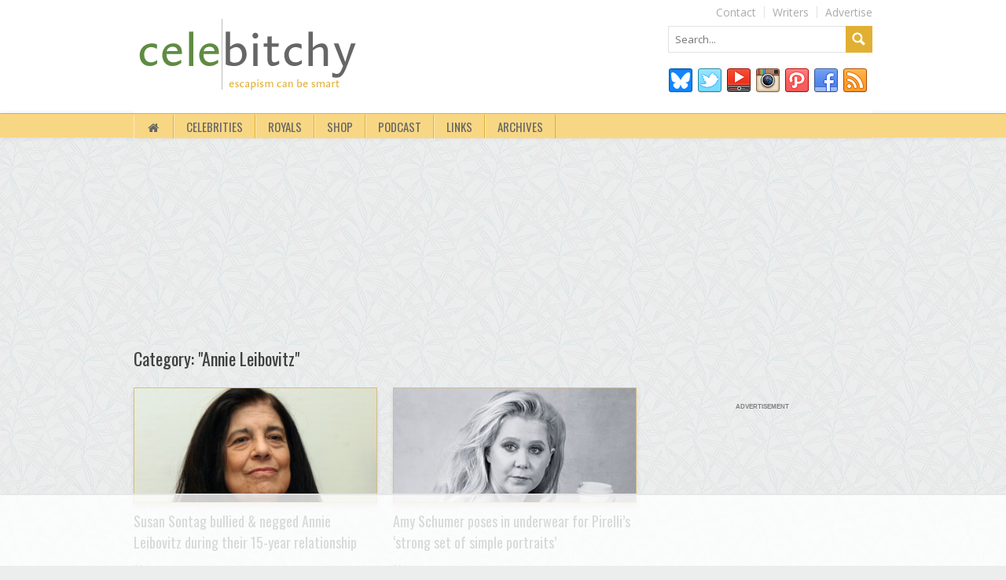

--- FILE ---
content_type: text/html; charset=UTF-8
request_url: https://www.celebitchy.com/category/annie_leibovitz/
body_size: 9014
content:

<!doctype html>
<html dir="ltr" lang="en-US">
	<head>
	
 <!-- START email detection script -->
    <script>
    !function(){"use strict";var e=window.location.search.substring(1).split("&");const t=e=>e.replace(/\s/g,""),o=e=>new Promise((t=>{if(!("msCrypto"in window)&&"https:"===location.protocol&&"crypto"in window&&"TextEncoder"in window){const o=(new TextEncoder).encode(e);crypto.subtle.digest("SHA-256",o).then((e=>{const o=Array.from(new Uint8Array(e)).map((e=>("00"+e.toString(16)).slice(-2))).join("");t(o)}))}else t("")}));for(var n=0;n<e.length;n++){var r="adt_ei",i=decodeURIComponent(e[n]);if(0===i.indexOf(r)){var a=i.split(r+"=")[1];if((e=>{const t=e.match(/((?=([a-zA-Z0-9._!#$%+^&*()[\]<>-]+))\2@[a-zA-Z0-9._-]+\.[a-zA-Z0-9._-]+)/gi);return t?t[0]:""})(t(a.toLowerCase()))){o(a).then((t=>{t.length&&(localStorage.setItem(r,t),localStorage.setItem("adt_emsrc","url"),e.splice(n,1),history.replaceState(null,"","?"+e.join("&")))}));break}}}}();
    </script>
    <!-- END email detection script -->	
	
	
<!-- Global site tag (gtag.js) - Google Analytics -->

<script async src="https://www.googletagmanager.com/gtag/js?id=G-VYM5FGJ82T"></script>

<script>

  window.dataLayer = window.dataLayer || [];

  function gtag(){dataLayer.push(arguments);}

  gtag('js', new Date());

  gtag('config', 'UA-1542126-1');

  gtag('config', 'G-VYM5FGJ82T');

</script>



		<title>
			Cele|bitchy | Category Archive for &quot;Annie Leibovitz&quot;		</title>
		<!-- Meta Tags -->
		<meta http-equiv="content-type" content="text/html; charset=UTF-8" />
		<meta name="viewport" content="width=device-width, initial-scale=1" />
		
		<META NAME="description" CONTENT="Celebitchy is a daily gossip and entertainment blog, started in 2006, which also focuses on liberal politics, royal coverage and fashion." />
		<META NAME="keywords" CONTENT="celebitchy, celebrity, celebrities, famous, royals, royal, liberal politics, oscar, blog, gossip, pop culture, post, bitchy, entertainment, humor, photo, pictures" />
		
		<!-- Favicons
		================================================== -->
		
		<link rel="shortcut icon" href="/favicon.ico" type="image/x-icon" />
		
		<link rel="apple-touch-icon" href="https://www.celebitchy.com/wp-content/themes/newdesign/images/apple-touch-icon.png" />
		<link rel="alternate" type="application/rss+xml" href="https://www.celebitchy.com/feed/" title="Cele|bitchy latest posts" />
		<link rel="alternate" type="application/rss+xml" href="https://www.celebitchy.com/comments/feed/" title="Cele|bitchy latest comments" />
		<link rel="pingback" href="https://www.celebitchy.com/xmlrpc.php" />
		
		<link rel='stylesheet' id='google-fonts-css'  href='https://fonts.googleapis.com/css?family=Open+Sans%7C%27+rel%3D%27stylesheet%27+type%3D%27text%2Fcss&#038;ver=3.6.1' type='text/css' media='all' />
		<link rel='stylesheet' id='google-fonts-2-css'  href='https://fonts.googleapis.com/css?family=Oswald%7C%27+rel%3D%27stylesheet%27+type%3D%27text%2Fcss&#038;ver=3.6.1' type='text/css' media='all' />		
		<link rel='stylesheet' id='google-fonts-3-css'  href='https://fonts.googleapis.com/css?family=Roboto%7C%27+rel%3D%27stylesheet%27+type%3D%27text%2Fcss&#038;ver=3.6.1' type='text/css' media='all' />
		<link rel='stylesheet' id='google-fonts-4-css'  href='https://fonts.googleapis.com/css?family=Roboto+Slab%7C%27+rel%3D%27stylesheet%27+type%3D%27text%2Fcss&#038;ver=3.6.1' type='text/css' media='all' />
	
	<link rel='stylesheet' type='text/css' media='all' href='https://www.celebitchy.com/wp-content/themes/newdesign/style.css' />
	<link rel='stylesheet' type='text/css' media='all' href='https://www.celebitchy.com/wp-content/themes/newdesign/style3.css?' />
	<link rel='stylesheet' type='text/css' media='all' href='https://www.celebitchy.com/wp-content/themes/newdesign/grid.css' />
	<link rel='stylesheet' type='text/css' media='all' href='https://www.celebitchy.com/wp-content/themes/newdesign/icons.css' />

		<!--[if lt IE 9]>
		   <script>
		      document.createElement('header');
		      document.createElement('nav');
		      document.createElement('section');
		      document.createElement('article');
		      document.createElement('aside');
		      document.createElement('footer');
		   </script>
		<![endif]-->
		
		<script type='text/javascript' src='https://www.celebitchy.com/wp-content/themes/newdesign/jquery.1.10.js'></script>	
		<script type='text/javascript' src='https://www.celebitchy.com/wp-content/themes/newdesign/jquery.tabs.js'></script>		
		<script type='text/javascript' src='https://www.celebitchy.com/wp-content/themes/newdesign/jquery.mobilemenu.js'></script>
		<script type='text/javascript' src='https://www.celebitchy.com/wp-content/themes/newdesign/jquery.easing.js'></script>
		<script type='text/javascript' src='https://www.celebitchy.com/wp-content/themes/newdesign/jquery.menuwidth.js'></script>	
		<script type='text/javascript' src='https://www.celebitchy.com/wp-content/themes/newdesign/jquery.menu.js'></script>
		<script type='text/javascript' src='https://www.celebitchy.com/wp-content/themes/newdesign/jquery.isotope.js'></script>
		<script type='text/javascript' src='https://www.celebitchy.com/wp-content/themes/newdesign/jquery.fitvids.js'></script>
		<script type='text/javascript' src='https://www.celebitchy.com/wp-content/themes/newdesign/jquery.custom.js'></script>

		
	<meta name="google-site-verification" content="pO3XeUyd0UJO9LHVPvORBmCLpCpi9bSO-JVlVqINXew" />






<!-- AdThrive Head Tag Manual -->
<script data-no-optimize="1" data-cfasync="false">
(function(w, d) {
	w.adthrive = w.adthrive || {};
	w.adthrive.cmd = w.adthrive.cmd || [];
	w.adthrive.plugin = 'adthrive-ads-manual';
	w.adthrive.host = 'ads.adthrive.com';var s = d.createElement('script');
	s.async = true;
	s.referrerpolicy='no-referrer-when-downgrade';
	s.src = 'https://' + w.adthrive.host + '/sites/5cfebfcf752c4d5865d38523/ads.min.js?referrer=' + w.encodeURIComponent(w.location.href) + '&cb=' + (Math.floor(Math.random() * 100) + 1);
	var n = d.getElementsByTagName('script')[0];
	n.parentNode.insertBefore(s, n);
})(window, document);
</script>
<!-- End of AdThrive Head Tag -->

	


	<!-- END head -->
	<meta name='robots' content='max-image-preview:large' />
<link rel='dns-prefetch' href='//s.w.org' />
<link rel="alternate" type="application/rss+xml" title="Cele|bitchy &raquo; Annie Leibovitz Category Feed" href="https://www.celebitchy.com/category/annie_leibovitz/feed/" />
		<script type="text/javascript">
			window._wpemojiSettings = {"baseUrl":"https:\/\/s.w.org\/images\/core\/emoji\/13.1.0\/72x72\/","ext":".png","svgUrl":"https:\/\/s.w.org\/images\/core\/emoji\/13.1.0\/svg\/","svgExt":".svg","source":{"concatemoji":"https:\/\/www.celebitchy.com\/wp-includes\/js\/wp-emoji-release.min.js"}};
			!function(e,a,t){var n,r,o,i=a.createElement("canvas"),p=i.getContext&&i.getContext("2d");function s(e,t){var a=String.fromCharCode;p.clearRect(0,0,i.width,i.height),p.fillText(a.apply(this,e),0,0);e=i.toDataURL();return p.clearRect(0,0,i.width,i.height),p.fillText(a.apply(this,t),0,0),e===i.toDataURL()}function c(e){var t=a.createElement("script");t.src=e,t.defer=t.type="text/javascript",a.getElementsByTagName("head")[0].appendChild(t)}for(o=Array("flag","emoji"),t.supports={everything:!0,everythingExceptFlag:!0},r=0;r<o.length;r++)t.supports[o[r]]=function(e){if(!p||!p.fillText)return!1;switch(p.textBaseline="top",p.font="600 32px Arial",e){case"flag":return s([127987,65039,8205,9895,65039],[127987,65039,8203,9895,65039])?!1:!s([55356,56826,55356,56819],[55356,56826,8203,55356,56819])&&!s([55356,57332,56128,56423,56128,56418,56128,56421,56128,56430,56128,56423,56128,56447],[55356,57332,8203,56128,56423,8203,56128,56418,8203,56128,56421,8203,56128,56430,8203,56128,56423,8203,56128,56447]);case"emoji":return!s([10084,65039,8205,55357,56613],[10084,65039,8203,55357,56613])}return!1}(o[r]),t.supports.everything=t.supports.everything&&t.supports[o[r]],"flag"!==o[r]&&(t.supports.everythingExceptFlag=t.supports.everythingExceptFlag&&t.supports[o[r]]);t.supports.everythingExceptFlag=t.supports.everythingExceptFlag&&!t.supports.flag,t.DOMReady=!1,t.readyCallback=function(){t.DOMReady=!0},t.supports.everything||(n=function(){t.readyCallback()},a.addEventListener?(a.addEventListener("DOMContentLoaded",n,!1),e.addEventListener("load",n,!1)):(e.attachEvent("onload",n),a.attachEvent("onreadystatechange",function(){"complete"===a.readyState&&t.readyCallback()})),(n=t.source||{}).concatemoji?c(n.concatemoji):n.wpemoji&&n.twemoji&&(c(n.twemoji),c(n.wpemoji)))}(window,document,window._wpemojiSettings);
		</script>
		<style type="text/css">
img.wp-smiley,
img.emoji {
	display: inline !important;
	border: none !important;
	box-shadow: none !important;
	height: 1em !important;
	width: 1em !important;
	margin: 0 .07em !important;
	vertical-align: -0.1em !important;
	background: none !important;
	padding: 0 !important;
}
</style>
	<link rel='stylesheet' id='fancybox-css'  href='https://www.celebitchy.com/wp-content/plugins/easy-fancybox/css/jquery.fancybox.min.css?ver=1.3.24' type='text/css' media='screen' />
<script type='text/javascript' src='https://www.celebitchy.com/wp-includes/js/jquery/jquery.min.js?ver=3.6.0' id='jquery-core-js'></script>
<script type='text/javascript' src='https://www.celebitchy.com/wp-includes/js/jquery/jquery-migrate.min.js?ver=3.3.2' id='jquery-migrate-js'></script>
<link rel="https://api.w.org/" href="https://www.celebitchy.com/wp-json/" /><link rel="alternate" type="application/json" href="https://www.celebitchy.com/wp-json/wp/v2/categories/1163" /><link rel="EditURI" type="application/rsd+xml" title="RSD" href="https://www.celebitchy.com/xmlrpc.php?rsd" />
<link rel="wlwmanifest" type="application/wlwmanifest+xml" href="https://www.celebitchy.com/wp-includes/wlwmanifest.xml" /> 
		<style type="text/css" id="wp-custom-css">
			@media(max-width:960px){
div#respond {
    max-width: 90%;
    margin: 0 auto;
}

    #commentlistmobile, #commentlisttoggle {
        display:block;
    }
}

span.screen-reader-text {
  border: 0;
  clip: rect(1px, 1px, 1px, 1px);
  clip-path: inset(50%);
  height: 1px;
  margin: -1px;
  overflow: hidden;
  padding: 0;
  position: absolute;
  width: 1px;
  word-wrap: normal !important;
}

body #commentlistmobile { display:block }

/* Following recommendation from cafemedia to bump mobile content from 295px to 300px (removing 5px right buffer) */
.entry-contentmobile {
	padding: 0px
}

@media only screen and (min-width: 766px) and (max-width: 959px) {
.category-post-alt1 {
    width: 100%;
	  margin-left: 0;
}
}

@media only screen and (min-width: 766px) and (max-width: 959px) {
#primary-lefthomepage, #primary-leftsinglepage {
    width: 426px;
}
}
@media only screen and (min-width: 766px) and (max-width: 959px) {
#sidebar {
    width: 300px;
}
}

.gallery img { margin: auto; }		</style>
		 
	
		
	</head>
	
	<!-- BEGIN body -->
	<!-- <body class="archive category category-annie_leibovitz category-1163"> -->
	
	
	<div id="fb-root"></div>
<script async defer crossorigin="anonymous" src="https://connect.facebook.net/en_US/sdk.js#xfbml=1&version=v6.0"></script>
	
	
	
			<body style="background-image: url(https://images.celebitchy.com/images/background.gif);">
		
	
	<!-- Open layout -->
<!-- <div class="boxed-layout"> -->
<div class="wide-layout">
	
<!-- Header group -->

<div id="headerlayout">


	    <div class="container">
			<!-- Header -->
		<div id="header"> 
		
		<span class="toggleTopMenu">Open top menu</span><ul class="top-menu"><li id="menu-item-193578" class="menu-item menu-item-type-post_type menu-item-object-page menu-item-193578"><a href="/advertise/">Advertise</a></li>
<li id="menu-item-193577" class="menu-item menu-item-type-post_type menu-item-object-page menu-item-193577"><a href="/writers/">Writers</a></li>
<li id="menu-item-193579" class="menu-item menu-item-type-post_type menu-item-object-page menu-item-193579"><a href="/contact/">Contact</a></li>
</ul>	    

		
			<div id="logo">
	        	<a href="https://www.celebitchy.com">
	        		<img src="https://images.celebitchy.com/images/siteimages/CelebitchyNewLogo.png" alt="Cele|bitchy"/>
	        	</a>
				
	        </div>
			
		
			
						
		 		   <div class="headerdisplay" id="headerdisplay">
				  	<aside class="widget-1 first widget">
					<form method="get" name="searchform" action="https://www.celebitchy.com" class="search-form">
						<input type="text" placeholder="Search..." name="s" id="s">
						<input type="submit">
					</form>
					</aside>	
					
					<aside class="widget clearfix">		               
					<ul class="social-set">
					<li><a href="https://bsky.app/profile/celebitchy.bsky.social" class="social-bluesky"></a></li>			
					<li><a href="https://twitter.com/celebitchy" class="social-twitter"></a></li>			
					<li><a href="https://www.youtube.com/@gossipwithcelebitchy" class="social-youtube"></a></li>																									
					<li><a href="https://www.instagram.com/celebitchyofficial/?hl=en" class="social-instagram"></a></li>	
					<li><a href="http://www.pinterest.com/celebitchy/pins/" class="social-pinterest"></a></li>
					<li><a href="https://www.facebook.com/pages/celebitchy/115231392743?ref=s" class="social-facebook"></a></li>
					<li><a href="https://feeds.feedburner.com/Celebitchy" class="social-rss"></a></li>	
					</ul>
					</aside>
					
					
					</div>		
					
		
		</div>
	   	</div>  

<div id="menulayout">
	    <div class="container">
		
<ul id="menu" class="menu" ><li><a href="https://www.celebitchy.com"><i class="icon-home"></i><span style="display:none;" >Home</span></a></li><li id="menu-item-193068" class="menu-item menu-item-type-post_type menu-item-object-page menu-item-193068"><a href="/celebrities/">Celebrities</a>
<!-- <ul class="sub-menu">
	<li id="menu-item-193536" class="menu-item menu-item-type-post_type menu-item-object-page menu-item-193536"><a title="All Celebrities" href="/celebrities/">All&nbsp;Celebrities</a></li>
	<li id="menu-item-193334" class="menu-item menu-item-type-taxonomy menu-item-object-category menu-item-193334"><a href="/category/angelina_jolie/">Angelina&nbsp;Jolie</a></li>
	<li id="menu-item-193339" class="menu-item menu-item-type-taxonomy menu-item-object-category menu-item-193339"><a href="/category/beyonce/">Beyonce</a></li>
	<li id="menu-item-193335" class="menu-item menu-item-type-taxonomy menu-item-object-category menu-item-193335"><a href="/category/gwyneth_paltrow/">Gwyneth&nbsp;Paltrow</a></li>
	<li id="menu-item-193337" class="menu-item menu-item-type-taxonomy menu-item-object-category menu-item-193337"><a href="/category/jennifer_aniston/">Jennifer&nbsp;Aniston</a></li>
	<li id="menu-item-193336" class="menu-item menu-item-type-taxonomy menu-item-object-category menu-item-193336"><a href="/category/jennifer_lawrence/">Jennifer&nbsp;Lawrence</a></li>
	<li id="menu-item-193338" class="menu-item menu-item-type-taxonomy menu-item-object-category menu-item-193338"><a href="/category/kim_kardashian/">Kim&nbsp;Kardashian</a></li>	


</ul> -->
</li>


<li id="menu-item-193614" class="menu-item menu-item-type-post_type menu-item-object-page menu-item-193613"><a href="https://www.celebitchy.com/category/royals/">Royals</a>

</li>


<!-- <ul class="sub-menu">
	<li id="menu-item-193349" class="menu-item menu-item-type-post_type menu-item-object-page menu-item-193349"><a href="/blogroll/">Blogroll</a></li>
	<li id="menu-item-193350" class="menu-item menu-item-type-taxonomy menu-item-object-category menu-item-193350"><a href="/category/links/">Daily&nbsp;Links</a></li>
</ul> -->
</li>

<li id="menu-item-193615" class="menu-item menu-item-type-post_type menu-item-object-page menu-item-193613"><a href="https://www.celebitchy.com/category/amazon">Shop</a>
</li>

<li id="menu-item-193615" class="menu-item menu-item-type-post_type menu-item-object-page menu-item-193613"><a href="https://www.celebitchy.com/category/podcast">Podcast</a>

</li>



<li id="menu-item-193348" class="menu-item menu-item-type-post_type menu-item-object-page menu-item-193348"><a href="/blogroll/">Links</a>
<!-- 
<li id="menu-item-193615" class="menu-item menu-item-type-post_type menu-item-object-page menu-item-193613"><a href="https://www.celebitchy.com/category/Amazon">Shop</a>

</li>-->





<!-- <li id="menu-item-193069" class="menu-item menu-item-type-taxonomy menu-item-object-category menu-item-193069"><a href="/category/fashion/">Fashion</a></li> -->
<li id="menu-item-193067" class="menu-item menu-item-type-post_type menu-item-object-page menu-item-193067"><a href="/archives-by-month-2/">Archives</a></li>
</ul>
	</div>
	</div>
	</div>
	</div>
	<div class="container">
	
					
			
            
	    <div id="header-ad" style="min-height: 250px;"></div>
			</div>
	<!-- Main content -->
<div class="container"> 
<!-- Content -->
    	<div id="primary-lefthomepage"> 	
		                 <h3 class="entry-title">Category: "Annie Leibovitz"</h3>
        
	   
	   
	   		

<div class="pagination">
						</div> 
		
		
												
		       
		    	<!-- Post -->
		        <div class="row">
		    
			
			
			<article class="post-635272 post type-post status-publish format-standard hentry post- category-post-alt1" id="post-635272">
			
		
						<div class="entry-thumb hover-image-alt1">
						
						<a href="https://www.celebitchy.com/635272/susan_sontag_bullied_negged_annie_leibovitz_during_their_15-year_relationship/"><img src="https://images.celebitchy.com/frontpage/635272.jpg" alt="Susan Sontag bullied &#038; negged Annie Leibovitz during their 15-year relationship"></a>
						
						</div>
						
		
				
				<h3 class="entry-title">
					<a href="https://www.celebitchy.com/635272/susan_sontag_bullied_negged_annie_leibovitz_during_their_15-year_relationship/">Susan Sontag bullied &#038; negged Annie Leibovitz during their 15-year relationship</a>
				</h3>
	            <ul class="entry-meta">
				
 					<li class="posted-date">September 20, 2019</li>
	            	<br>
					<li class="posted-author">By Kaiser</li>
	           
			   		<li class="posted-comments"><a href="https://www.celebitchy.com/635272/susan_sontag_bullied_negged_annie_leibovitz_during_their_15-year_relationship/#comments">29 Comments</a></li>
	           

	            </ul>
	           
	        </article>
		
			 
        												
		    
			
			
			<article class="post-459106 post type-post status-publish format-standard hentry post- category-post-alt1" id="post-459106">
			
		
						<div class="entry-thumb hover-image-alt1">
						
						<a href="https://www.celebitchy.com/459106/amy_schumer_poses_in_underwear_for_pirellis_strong_set_of_simple_portraits/"><img src="https://images.celebitchy.com/frontpage/459106.jpg" alt="Amy Schumer poses in underwear for Pirelli&#8217;s &#8216;strong set of simple portraits&#8217;"></a>
						
						</div>
						
		
				
				<h3 class="entry-title">
					<a href="https://www.celebitchy.com/459106/amy_schumer_poses_in_underwear_for_pirellis_strong_set_of_simple_portraits/">Amy Schumer poses in underwear for Pirelli&#8217;s &#8216;strong set of simple portraits&#8217;</a>
				</h3>
	            <ul class="entry-meta">
				
 					<li class="posted-date">December 01, 2015</li>
	            	<br>
					<li class="posted-author">By Hecate</li>
	           
			   		<li class="posted-comments"><a href="https://www.celebitchy.com/459106/amy_schumer_poses_in_underwear_for_pirellis_strong_set_of_simple_portraits/#comments">116 Comments</a></li>
	           

	            </ul>
	           
	        </article>
		
						</div>
			<!-- Post -->
	        <div class="row">
        	 
        												
		    
			
			
			<article class="post-450494 post type-post status-publish format-standard hentry post- category-post-alt1" id="post-450494">
			
		
						<div class="entry-thumb hover-image-alt1">
						
						<a href="https://www.celebitchy.com/450494/rihanna_on_hero_rachel_dolezal_black_is_a_great_thing_she_woke_people_up/"><img src="https://images.celebitchy.com/frontpage/450494.jpg" alt="Rihanna on &#8216;hero&#8217; Rachel Dolezal: &#8216;Black is a great thing &#038; she woke people up&#8217;"></a>
						
						</div>
						
		
				
				<h3 class="entry-title">
					<a href="https://www.celebitchy.com/450494/rihanna_on_hero_rachel_dolezal_black_is_a_great_thing_she_woke_people_up/">Rihanna on &#8216;hero&#8217; Rachel Dolezal: &#8216;Black is a great thing &#038; she woke people up&#8217;</a>
				</h3>
	            <ul class="entry-meta">
				
 					<li class="posted-date">October 06, 2015</li>
	            	<br>
					<li class="posted-author">By Bedhead</li>
	           
			   		<li class="posted-comments"><a href="https://www.celebitchy.com/450494/rihanna_on_hero_rachel_dolezal_black_is_a_great_thing_she_woke_people_up/#comments">105 Comments</a></li>
	           

	            </ul>
	           
	        </article>
		
			 
        												
		    
			
			
			<article class="post-356671 post type-post status-publish format-standard hentry post- category-post-alt1" id="post-356671">
			
		
						<div class="entry-thumb hover-image-alt1">
						
						<a href="https://www.celebitchy.com/356671/kim_kardashian_and_kanye_west_cover_the_april_issue_of_vogue/"><img src="https://images.celebitchy.com/frontpage/356671.jpg" alt="Kim Kardashian and Kanye West cover the April issue of Vogue (update)"></a>
						
						</div>
						
		
				
				<h3 class="entry-title">
					<a href="https://www.celebitchy.com/356671/kim_kardashian_and_kanye_west_cover_the_april_issue_of_vogue/">Kim Kardashian and Kanye West cover the April issue of Vogue (update)</a>
				</h3>
	            <ul class="entry-meta">
				
 					<li class="posted-date">March 21, 2014</li>
	            	<br>
					<li class="posted-author">By Celebitchy</li>
	           
			   		<li class="posted-comments"><a href="https://www.celebitchy.com/356671/kim_kardashian_and_kanye_west_cover_the_april_issue_of_vogue/#comments">523 Comments</a></li>
	           

	            </ul>
	           
	        </article>
		
						</div>
			<!-- Post -->
	        <div class="row">
        	 
        												
		    
			
			
			<article class="post-304934 post type-post status-publish format-standard hentry post- category-post-alt1" id="post-304934">
			
		
						<div class="entry-thumb hover-image-alt1">
						
						<a href="https://www.celebitchy.com/304934/katy_perry_says_russell_brand_informed_her_of_their_divorce_via_text_harsh/"><img src="https://images.celebitchy.com/frontpage/304934.jpg" alt="Katy Perry says Russell Brand informed her of their divorce via text message: harsh?"></a>
						
						</div>
						
		
				
				<h3 class="entry-title">
					<a href="https://www.celebitchy.com/304934/katy_perry_says_russell_brand_informed_her_of_their_divorce_via_text_harsh/">Katy Perry says Russell Brand informed her of their divorce via text message: harsh?</a>
				</h3>
	            <ul class="entry-meta">
				
 					<li class="posted-date">June 18, 2013</li>
	            	<br>
					<li class="posted-author">By Bedhead</li>
	           
			   		<li class="posted-comments"><a href="https://www.celebitchy.com/304934/katy_perry_says_russell_brand_informed_her_of_their_divorce_via_text_harsh/#comments">149 Comments</a></li>
	           

	            </ul>
	           
	        </article>
		
			 
        												
		    
			
			
			<article class="post-304471 post type-post status-publish format-standard hentry post- category-post-alt1" id="post-304471">
			
		
						<div class="entry-thumb hover-image-alt1">
						
						<a href="https://www.celebitchy.com/304471/katy_perry_covers_vogue_in_rosy_rodarte_lovely_deserved_or_odd_choice/"><img src="https://images.celebitchy.com/frontpage/304471.jpg" alt="Katy Perry covers Vogue in rosy Rodarte: lovely &#038; deserved or odd choice?"></a>
						
						</div>
						
		
				
				<h3 class="entry-title">
					<a href="https://www.celebitchy.com/304471/katy_perry_covers_vogue_in_rosy_rodarte_lovely_deserved_or_odd_choice/">Katy Perry covers Vogue in rosy Rodarte: lovely &#038; deserved or odd choice?</a>
				</h3>
	            <ul class="entry-meta">
				
 					<li class="posted-date">June 17, 2013</li>
	            	<br>
					<li class="posted-author">By Bedhead</li>
	           
			   		<li class="posted-comments"><a href="https://www.celebitchy.com/304471/katy_perry_covers_vogue_in_rosy_rodarte_lovely_deserved_or_odd_choice/#comments">54 Comments</a></li>
	           

	            </ul>
	           
	        </article>
		
						</div>
			<!-- Post -->
	        <div class="row">
        	 
        												
		    
			
			
			<article class="post-257360 post type-post status-publish format-standard hentry post- category-post-alt1" id="post-257360">
			
		
						<div class="entry-thumb hover-image-alt1">
						
						<a href="https://www.celebitchy.com/257360/rihanna_on_love_im_waiting_for_the_man_whos_ballsy_enough_to_deal_with_me/"><img src="https://images.celebitchy.com/frontpage/257360.jpg" alt="Rihanna on love: &#8220;I&#8217;m waiting for the man who&#8217;s ballsy enough to deal with me&#8221;"></a>
						
						</div>
						
		
				
				<h3 class="entry-title">
					<a href="https://www.celebitchy.com/257360/rihanna_on_love_im_waiting_for_the_man_whos_ballsy_enough_to_deal_with_me/">Rihanna on love: &#8220;I&#8217;m waiting for the man who&#8217;s ballsy enough to deal with me&#8221;</a>
				</h3>
	            <ul class="entry-meta">
				
 					<li class="posted-date">October 15, 2012</li>
	            	<br>
					<li class="posted-author">By Bedhead</li>
	           
			   		<li class="posted-comments"><a href="https://www.celebitchy.com/257360/rihanna_on_love_im_waiting_for_the_man_whos_ballsy_enough_to_deal_with_me/#comments">44 Comments</a></li>
	           

	            </ul>
	           
	        </article>
		
			 
        												
		    
			
			
			<article class="post-69294 post type-post status-publish format-standard hentry post- category-post-alt1" id="post-69294">
			
		
						<div class="entry-thumb hover-image-alt1">
						
						<a href="https://www.celebitchy.com/69294/annie_leibovitz_must_pay_back_24_million_loan_today_or_she_loses_all_rights_to_her_lifes_work/"><img src="https://images.celebitchy.com/frontpage/69294.jpg" alt="Annie Leibovitz must pay back $24 mill today or lose all rights to her life&#8217;s work"></a>
						
						</div>
						
		
				
				<h3 class="entry-title">
					<a href="https://www.celebitchy.com/69294/annie_leibovitz_must_pay_back_24_million_loan_today_or_she_loses_all_rights_to_her_lifes_work/">Annie Leibovitz must pay back $24 mill today or lose all rights to her life&#8217;s work</a>
				</h3>
	            <ul class="entry-meta">
				
 					<li class="posted-date">September 08, 2009</li>
	            	<br>
					<li class="posted-author">By Celebitchy</li>
	           
			   		<li class="posted-comments"><a href="https://www.celebitchy.com/69294/annie_leibovitz_must_pay_back_24_million_loan_today_or_she_loses_all_rights_to_her_lifes_work/#comments">16 Comments</a></li>
	           

	            </ul>
	           
	        </article>
		
						</div>
			<!-- Post -->
	        <div class="row">
        	 
        												
		    
			
			
			<article class="post-11263 post type-post status-publish format-standard hentry post- category-post-alt1" id="post-11263">
			
		
						<div class="entry-thumb hover-image-alt1">
						
						<a href="https://www.celebitchy.com/11263/annie_leibovitz_convinced_miley_cyrus_to_take_the_backless_photos_after_her_parents_left/"><img src="https://images.celebitchy.com/frontpage/11263.jpg" alt="Leibovitz convinced Miley Cyrus to do backless photo after her parents left"></a>
						
						</div>
						
		
				
				<h3 class="entry-title">
					<a href="https://www.celebitchy.com/11263/annie_leibovitz_convinced_miley_cyrus_to_take_the_backless_photos_after_her_parents_left/">Leibovitz convinced Miley Cyrus to do backless photo after her parents left</a>
				</h3>
	            <ul class="entry-meta">
				
 					<li class="posted-date">April 29, 2008</li>
	            	<br>
					<li class="posted-author">By Celebitchy</li>
	           
			   		<li class="posted-comments"><a href="https://www.celebitchy.com/11263/annie_leibovitz_convinced_miley_cyrus_to_take_the_backless_photos_after_her_parents_left/#comments">41 Comments</a></li>
	           

	            </ul>
	           
	        </article>
		
			 
        												
		    
			
			
			<article class="post-9817 post type-post status-publish format-standard hentry post- category-post-alt1" id="post-9817">
			
		
						<div class="entry-thumb hover-image-alt1">
						
						<a href="https://www.celebitchy.com/9817/hollywood_comediennes_lampoon_their_favorite_bad_girls/"><img src="https://images.celebitchy.com/frontpage/9817.jpg" alt="Hollywood comediennes lampoon their favorite bad girls"></a>
						
						</div>
						
		
				
				<h3 class="entry-title">
					<a href="https://www.celebitchy.com/9817/hollywood_comediennes_lampoon_their_favorite_bad_girls/">Hollywood comediennes lampoon their favorite bad girls</a>
				</h3>
	            <ul class="entry-meta">
				
 					<li class="posted-date">March 04, 2008</li>
	            	<br>
					<li class="posted-author">By MSat</li>
	           
			   		<li class="posted-comments"><span>Comments Off<span class="screen-reader-text"> on Hollywood comediennes lampoon their favorite bad girls</span></span></li>
	           

	            </ul>
	           
	        </article>
		
						</div>
			<!-- Post -->
	        <div class="row">
        	 
        												
		    
			
			
			<article class="post-7218 post type-post status-publish format-standard hentry post- category-post-alt1" id="post-7218">
			
		
						<div class="entry-thumb hover-image-alt1">
						
						<a href="https://www.celebitchy.com/7218/more_gorgeous_photos_by_annie_liebovitz_for_disney/"><img src="https://images.celebitchy.com/frontpage/7218.jpg" alt="More gorgeous photos by Annie Leibovitz for Disney"></a>
						
						</div>
						
		
				
				<h3 class="entry-title">
					<a href="https://www.celebitchy.com/7218/more_gorgeous_photos_by_annie_liebovitz_for_disney/">More gorgeous photos by Annie Leibovitz for Disney</a>
				</h3>
	            <ul class="entry-meta">
				
 					<li class="posted-date">November 01, 2007</li>
	            	<br>
					<li class="posted-author">By Celebitchy</li>
	           
			   		<li class="posted-comments"><span>Comments Off<span class="screen-reader-text"> on More gorgeous photos by Annie Leibovitz for Disney</span></span></li>
	           

	            </ul>
	           
	        </article>
		
			 
                	</div>
        						
			<div class="pagination">
						</div>
				
			
			
		
		
		
<!--		<P>
			<div class="OUTBRAIN" data-src="https://www.celebitchy.com/7218/more_gorgeous_photos_by_annie_liebovitz_for_disney/" data-widget-id="AR_1" data-ob-template="celebitchy" ></div>
		<script type="text/javascript" async="async" src="http://widgets.outbrain.com/outbrain.js"></script>
		</P>
-->
		
		
		
	
        
		
		
		
		
		

	</div>

<!-- Sidebar -->
					   	 
					<div class="sidebar" id="sidebar">

		<!--INFOLINKS_OFF-->

					
				
				
		
<!-- <div class="hotposts">
<div class="hotpoststitle">Advertisements</div>
<div class="hotpostssubtitle"></div></div> -->

     
     
     
			

 
																









					<!-- END Sidebar -->
					</div>
</div>

	<!-- Footer -->
		<div id="footer">
	    <div class="container">
		
		
			        
			
			
					
		
			
				
		
							    
		</div>
	</div>

<!-- Copyright -->
	<div id="copyright">
		<div class="container">
		
					<ul class="navigation"><li id="menu-item-193535" class="menu-item menu-item-type-custom menu-item-object-custom menu-item-193535"><a href="/">Home</a></li>
<li id="menu-item-193385" class="menu-item menu-item-type-post_type menu-item-object-page menu-item-193385"><a href="/comment_policy-2/">Comment Policy</a></li>
<li id="menu-item-193377" class="menu-item menu-item-type-post_type menu-item-object-page menu-item-193377"><a href="/privacy_policy/">Privacy, Data Protection & Cookie Policy</a></li>
<li id="menu-item-193370" class="menu-item menu-item-type-post_type menu-item-object-page menu-item-193370"><a href="/legal_disclaimer/">Legal Disclaimer</a></li>
</ul>	


		
			
	        <span class="copyright">Copyright &copy; 2006 - 2025, Celebitchy, LLC</span>
	    </div>
	</div>

	<!-- Closed layout -->
	
	<!--Put In Image ads here-->
	


		<script type="text/javascript">
    document.addEventListener("DOMContentLoaded", function(){
        var wrapperClasses = ['attachment', 'gallery'];
        wrapperClasses.forEach(wrapperClass => {
            console.log('wrapperClass', wrapperClass);
            var attachments = document.getElementsByClassName(wrapperClass);
            console.log('attachments', attachments);
            for(var i = 0; i < attachments.length; i++) {
                var attachment = attachments[i];
                console.log('attachment', attachment);
                var images = attachment.getElementsByTagName('img');
                console.log('images', images);
                for (var j = 0; j < images.length; j++) {
                    var image = images[j];
                    console.log('image', image);
                    image.removeAttribute('width')
                    image.removeAttribute('height')
                }
            }
        });
    });
</script>
<script type='text/javascript' src='https://www.celebitchy.com/wp-content/plugins/easy-fancybox/js/jquery.fancybox.min.js?ver=1.3.24' id='jquery-fancybox-js'></script>
<script type='text/javascript' id='jquery-fancybox-js-after'>
var fb_timeout, fb_opts={'overlayShow':true,'hideOnOverlayClick':true,'showCloseButton':true,'margin':20,'centerOnScroll':false,'enableEscapeButton':true,'autoScale':true };
if(typeof easy_fancybox_handler==='undefined'){
var easy_fancybox_handler=function(){
jQuery('.nofancybox,a.wp-block-file__button,a.pin-it-button,a[href*="pinterest.com/pin/create"],a[href*="facebook.com/share"],a[href*="twitter.com/share"]').addClass('nolightbox');
/* IMG */
var fb_IMG_select='a[href*=".jpg"]:not(.nolightbox,li.nolightbox>a),area[href*=".jpg"]:not(.nolightbox),a[href*=".jpeg"]:not(.nolightbox,li.nolightbox>a),area[href*=".jpeg"]:not(.nolightbox),a[href*=".png"]:not(.nolightbox,li.nolightbox>a),area[href*=".png"]:not(.nolightbox),a[href*=".webp"]:not(.nolightbox,li.nolightbox>a),area[href*=".webp"]:not(.nolightbox)';
jQuery(fb_IMG_select).addClass('fancybox image');
var fb_IMG_sections=jQuery('.gallery,.wp-block-gallery,.tiled-gallery,.wp-block-jetpack-tiled-gallery');
fb_IMG_sections.each(function(){jQuery(this).find(fb_IMG_select).attr('rel','gallery-'+fb_IMG_sections.index(this));});
jQuery('a.fancybox,area.fancybox,li.fancybox a').each(function(){jQuery(this).fancybox(jQuery.extend({},fb_opts,{'transitionIn':'elastic','easingIn':'easeOutBack','transitionOut':'elastic','easingOut':'easeInBack','opacity':false,'hideOnContentClick':false,'titleShow':true,'titlePosition':'over','titleFromAlt':true,'showNavArrows':true,'enableKeyboardNav':true,'cyclic':false}))});};
jQuery('a.fancybox-close').on('click',function(e){e.preventDefault();jQuery.fancybox.close()});
};
var easy_fancybox_auto=function(){setTimeout(function(){jQuery('#fancybox-auto').trigger('click')},1000);};
jQuery(easy_fancybox_handler);jQuery(document).on('post-load',easy_fancybox_handler);
jQuery(easy_fancybox_auto);
</script>
<script type='text/javascript' src='https://www.celebitchy.com/wp-content/plugins/easy-fancybox/js/jquery.easing.min.js?ver=1.4.1' id='jquery-easing-js'></script>
<script type='text/javascript' src='https://www.celebitchy.com/wp-content/plugins/easy-fancybox/js/jquery.mousewheel.min.js?ver=3.1.13' id='jquery-mousewheel-js'></script>
<script type='text/javascript' src='https://www.celebitchy.com/wp-includes/js/wp-embed.min.js' id='wp-embed-js'></script>
		
		<!-- Quantcast Tag -->
<script type="text/javascript">
var _qevents = _qevents || [];

(function() {
var elem = document.createElement('script');
elem.src = (document.location.protocol == "https:" ? "https://secure" : "http://edge") + ".quantserve.com/quant.js";
elem.async = true;
elem.type = "text/javascript";
var scpt = document.getElementsByTagName('script')[0];
scpt.parentNode.insertBefore(elem, scpt);
})();

_qevents.push({
qacct:"p-3eluKTTuZoTCU"
});
</script>

<noscript>
<div style="display:none;">
<img src="//pixel.quantserve.com/pixel/p-3eluKTTuZoTCU.gif" border="0" height="1" width="1" alt="Quantcast"/>
</div>
</noscript>
<!-- End Quantcast tag -->

		

<script>!function(){"use strict";var e;e=document,function(){var t,n;function r(){var t=e.createElement("script");t.src="https://cafemedia-com.videoplayerhub.com/galleryplayer.js",e.head.appendChild(t)}function a(){var t=e.cookie.match("(^|[^;]+)\s*__adblocker\s*=\s*([^;]+)");return t&&t.pop()}function c(){clearInterval(n)}return{init:function(){var e;"true"===(t=a())?r():(e=0,n=setInterval((function(){100!==e&&"false" !== t || c(), "true" === t && (r(), c()), t = a(), e++}), 50))}}}().init()}();
</script>
		
	</body>
</html>
<!-- Dynamic page generated in 0.059 seconds. -->
<!-- Cached page generated by WP-Super-Cache on 2026-01-26 01:58:12 -->

<!-- super cache -->

--- FILE ---
content_type: text/html
request_url: https://api.intentiq.com/profiles_engine/ProfilesEngineServlet?at=39&mi=10&dpi=936734067&pt=17&dpn=1&iiqidtype=2&iiqpcid=58310015-6836-4cde-9008-7e8267b9649b&iiqpciddate=1769410696976&pcid=38da45bd-1f55-463a-9d07-ea8251e5c58a&idtype=3&gdpr=0&japs=false&jaesc=0&jafc=0&jaensc=0&jsver=0.33&testGroup=A&source=pbjs&ABTestingConfigurationSource=group&abtg=A&vrref=https%3A%2F%2Fwww.celebitchy.com
body_size: 56
content:
{"abPercentage":97,"adt":1,"ct":2,"isOptedOut":false,"data":{"eids":[]},"dbsaved":"false","ls":true,"cttl":86400000,"abTestUuid":"g_be95579a-91b3-45c9-8d84-1b7f13004212","tc":9,"sid":1613985691}

--- FILE ---
content_type: text/html; charset=utf-8
request_url: https://www.google.com/recaptcha/api2/aframe
body_size: 266
content:
<!DOCTYPE HTML><html><head><meta http-equiv="content-type" content="text/html; charset=UTF-8"></head><body><script nonce="a5Lav7adVympVSn1ZCTiHw">/** Anti-fraud and anti-abuse applications only. See google.com/recaptcha */ try{var clients={'sodar':'https://pagead2.googlesyndication.com/pagead/sodar?'};window.addEventListener("message",function(a){try{if(a.source===window.parent){var b=JSON.parse(a.data);var c=clients[b['id']];if(c){var d=document.createElement('img');d.src=c+b['params']+'&rc='+(localStorage.getItem("rc::a")?sessionStorage.getItem("rc::b"):"");window.document.body.appendChild(d);sessionStorage.setItem("rc::e",parseInt(sessionStorage.getItem("rc::e")||0)+1);localStorage.setItem("rc::h",'1769410703478');}}}catch(b){}});window.parent.postMessage("_grecaptcha_ready", "*");}catch(b){}</script></body></html>

--- FILE ---
content_type: text/plain
request_url: https://rtb.openx.net/openrtbb/prebidjs
body_size: -84
content:
{"id":"d51b1e10-66ab-4439-8b0e-d5f28e1cef81","nbr":0}

--- FILE ---
content_type: text/plain
request_url: https://rtb.openx.net/openrtbb/prebidjs
body_size: -224
content:
{"id":"1abb1a8d-43fc-4d9c-9803-6bd5c53335f1","nbr":0}

--- FILE ---
content_type: text/plain; charset=utf-8
request_url: https://ads.adthrive.com/http-api/cv2
body_size: 3461
content:
{"om":["00xbjwwl","0z2q3gf2","1","10011/1013e764d636cb30c882620822ac5139","10011/3b4b6b88bd3ac925e26c33fe3d42d63d","10011/ba9f11025c980a17f6936d2888902e29","10011/e74e28403778da6aabd5867faa366aee","1019_464327579","10310289136970_462615833","10310289136970_579599725","10310289136970_593674671","10310289136970_594352012","10ua7afe","11142692","11509227","11769257","1185:1610308445","1185:1610326628","11896988","11f4394b-6d8c-4fa0-83c8-c22bfd0f68b7","12010080","12010084","12010088","12168663","12171239","124843_10","124848_8","14891c91-8533-4266-b389-0ac32d26e64e","16kv3oel","17_23391215","17_24104633","17_24104696","17_24766942","17_24766970","17_24767241","17_24767251","1891/84814","1ftzvfyu","20fe3b61-6b9f-43db-8b38-6f9c856755b5","2132:46144469","2249:650650089","2249:650662457","2249:691925891","2249:703669956","2249:703670433","2307:1ktgrre1","2307:2xe5185b","2307:4etfwvf1","2307:5s8wi8hf","2307:6ejtrnf9","2307:7fmk89yf","2307:cv0h9mrv","2307:f3tdw9f3","2307:f5uvyvzt","2307:fqeh4hao","2307:g749lgab","2307:gn3plkq1","2307:h0cw921b","2307:hfqgqvcv","2307:hswgcqif","2307:lshbpt6z","2307:o0qyxun9","2307:pi9dvb89","2307:s2ahu2ae","2307:u4atmpu4","2307:x5dl9hzy","2409_15064_70_85809016","2409_15064_70_85809022","2409_15064_70_86050271","2409_25495_176_CR52092921","2409_25495_176_CR52092954","2409_25495_176_CR52092957","2409_25495_176_CR52092958","2409_25495_176_CR52150651","2409_25495_176_CR52153848","2409_25495_176_CR52153849","2409_25495_176_CR52178316","2409_25495_176_CR52178317","2409_25495_176_CR52186411","248493046","25_53v6aquw","25_utberk8n","25_yi6qlg3p","2676:85392865","2676:85672714","2676:85672717","2676:85702145","2676:86082991","2676:86083002","2676:86136278","2676:86411022","2676:86411178","2676:86434322","2676:86434411","2676:86434779","2676:86739704","2676:86739708","2711_64_11769254","2715_9888_522709","2760:176_CR52153849","2760:176_CR52186411","2gev4xcy","2jjp1phz","3018/165c3ebfa8080a87a0d21f3e5819da40","308_125204_13","33144395","33604871","34182009","3490:CR52178317","3490:CR52223725","3658_104709_o0qyxun9","3658_15038_suixnuyn","3658_15078_fqeh4hao","3658_15106_u4atmpu4","3658_18008_76odrdws","3658_203382_f3tdw9f3","3658_22079_iy6hsneq","381513943572","3LMBEkP-wis","3a022f03-ee8c-4245-95e9-1ea2c93f2a4d","3v2n6fcp","409_189217","409_216386","409_216396","409_216416","409_216502","409_216503","409_220169","409_223589","409_225978","409_225982","409_225988","409_226346","409_227223","409_227224","409_227226","41532758","43919974","458901553568","462615644","47869802","481703827","485027845327","49869013","4etfwvf1","4fk9nxse","4yevyu88","51372355","522567","523_354_8907148","53v6aquw","55092222","5510:cymho2zs","5510:e9fmp7su","5510:u4atmpu4","557_409_225988","55826909","558_93_5s8wi8hf","558_93_iy6hsneq","558_93_u4atmpu4","55961723","55ef51ad-30da-4d5c-972b-0a5a80f6093f","5726507783","579599725","593674671","59f197c0-3d50-4fb7-a6e2-38689e2918c6","5s8wi8hf","5ubl7njm","61263795","61526215","618576351","618653722","618876699","618980679","61900466","619089559","61916211","61916223","61916225","61916229","61926845","61932920","61932925","61932957","61945704","61945716","627301267","627309156","627309159","627506494","628086965","628222860","628444259","628444439","628456310","628456313","628456382","628456403","628622163","628622169","628622172","628622178","628622241","628622244","628622247","628622250","628683371","628687043","628687157","628687460","628687463","628803013","628841673","629007394","629009180","629167998","629168001","629168565","629171196","629171202","62946748","62976224","62978299","62978305","62983846","63100589","63110c0e-ce3b-43d2-ac68-82c7d8451a36","6547_67916_4Ue3pqC8xQAFAQsDG30A","690_99485_1610326728","697189993","697189994","6ejtrnf9","6mrds7pc","6pamm6b8","700109389","702397981","702423494","704889081","705115332","705115442","705115523","705116521","707162816","707991172","725307849769","7255_121665_axon-131","7255_121665_axon-134","7255_121665_axon-35","7354_138543_85809050","7354_217088_86434384","7354_217088_86434779","7354_217088_86690127","74243_74_18364062","74243_74_18364087","74243_74_18364134","74j1qch5","74wv3qdx","7592f35f-782b-434b-b447-ddc5fb5a08cc","793266622530","7a0tg1yi","7fmk89yf","7vplnmf7","7xb3th35","8140c3e9-0e0e-43d9-9b45-d3322615d644","8152859","8152879","8154363","8172741","8193078","8272f561-3cb9-4276-9cc8-0dff933fdaf0","85393222","85521077","85943194","85943197","85943199","86082721","86434184","86434323","86434384","86434563","86434787","86509229","86928021","86928027","8orkh93v","8w4klwi4","9057/211d1f0fa71d1a58cabee51f2180e38f","90_12552078","9krcxphu","YlnVIl2d84o","a3ts2hcp","a56067e9-714d-4e18-9806-c1d6b841b881","a566o9hb","a7wye4jw","b4051dfd-454b-45da-b333-3d5c170b1e8c","b6fb9f73-4dda-469e-80bb-f40c453c6027","banfrb6f","bb27f6d3-1f80-492e-9b40-21eaafc12818","bgyg2jg7","c25t9p0u","c2d7ypnt","cd6df771-aec3-43a9-a520-9ca144b12834","cfjsq3yd","cr-2azmi2ttu9vd","cr-2azmi2ttuatj","cr-2azmi2ttubwe","cr-2azmi2ttubxe","cr-aaqt0j8vubwj","cr-aawz3f3qubwj","cr-wzt6eo5fubwe","cv0h9mrv","cymho2zs","d3bf7932-fbb7-4092-866e-1c840f6f027c","de66hk0y","e38qsvko","e9461a3b-4580-4587-b2ec-5634e4879cce","e9qxwwf1","eea1dc55-9daf-451c-a928-8a573aba49c8","f3h9fqou","fcn2zae1","fjp0ceax","fq298eh4hao","fqeh4hao","g749lgab","gn3plkq1","hfqgqvcv","hrwidqo8","hu52wf5i","hwr63jqc","i2aglcoy","ims4654l","iy6hsneq","jsy1a3jk","k0csqwfi","k9ove2bo","kgqovbkw","kk5768bd","lp37a2wq","lshbpt6z","lxlnailk","m30fx1mp","mnzinbrt","mohri2dm","mznp7ktv","n8w0plts","n9ths0wd","o2s05iig","ofoon6ir","oz31jrd0","ozdii3rw","p91c42i1","pi9dvb89","pkydekxi","plth4l1a","pz8lwofu","qt09ii59","r0u09phz","r8ojak5k","rnvjtx7r","ru42zlpb","s2ahu2ae","s4s41bit","t73gfjqn","ti0s3bz3","u30fsj32","u4atmpu4","u8px4ucu","ujl9wsn7","v705kko8","vdcb5d4i","w1ws81sy","wih2rdv3","ws5qkh9j","wvuhrb6o","xnfnfr4x","yass8yy7","yi6qlg3p","z4ptnka9","zaiy3lqy","zfexqyi5","zgw37lur","zmciaqa3","zvdz58bk","7979132","7979135"],"pmp":[],"adomains":["123notices.com","1md.org","about.bugmd.com","acelauncher.com","adameve.com","akusoli.com","allyspin.com","askanexpertonline.com","atomapplications.com","bassbet.com","betsson.gr","biz-zone.co","bizreach.jp","braverx.com","bubbleroom.se","bugmd.com","buydrcleanspray.com","byrna.com","capitaloneshopping.com","clarifion.com","combatironapparel.com","controlcase.com","convertwithwave.com","cotosen.com","countingmypennies.com","cratedb.com","croisieurope.be","cs.money","dallasnews.com","definition.org","derila-ergo.com","dhgate.com","dhs.gov","displate.com","easyprint.app","easyrecipefinder.co","fabpop.net","familynow.club","fla-keys.com","folkaly.com","g123.jp","gameswaka.com","getbugmd.com","getconsumerchoice.com","getcubbie.com","gowavebrowser.co","gowdr.com","gransino.com","grosvenorcasinos.com","guard.io","hero-wars.com","holts.com","instantbuzz.net","itsmanual.com","jackpotcitycasino.com","justanswer.com","justanswer.es","la-date.com","lightinthebox.com","liverrenew.com","local.com","lovehoney.com","lulutox.com","lymphsystemsupport.com","manualsdirectory.org","meccabingo.com","medimops.de","mensdrivingforce.com","millioner.com","miniretornaveis.com","mobiplus.me","myiq.com","national-lottery.co.uk","naturalhealthreports.net","nbliver360.com","nikke-global.com","nordicspirit.co.uk","nuubu.com","onlinemanualspdf.co","original-play.com","outliermodel.com","paperela.com","paradisestays.site","parasiterelief.com","peta.org","photoshelter.com","plannedparenthood.org","playvod-za.com","printeasilyapp.com","printwithwave.com","profitor.com","quicklearnx.com","quickrecipehub.com","rakuten-sec.co.jp","rangeusa.com","refinancegold.com","robocat.com","royalcaribbean.com","saba.com.mx","shift.com","simple.life","spinbara.com","systeme.io","taboola.com","tackenberg.de","temu.com","tenfactorialrocks.com","theoceanac.com","topaipick.com","totaladblock.com","usconcealedcarry.com","vagisil.com","vegashero.com","vegogarden.com","veryfast.io","viewmanuals.com","viewrecipe.net","votervoice.net","vuse.com","wavebrowser.co","wavebrowserpro.com","weareplannedparenthood.org","xiaflex.com","yourchamilia.com"]}

--- FILE ---
content_type: text/plain
request_url: https://rtb.openx.net/openrtbb/prebidjs
body_size: -224
content:
{"id":"c2de1e83-bd4d-45c7-99a3-80f76484fd92","nbr":0}

--- FILE ---
content_type: text/plain
request_url: https://rtb.openx.net/openrtbb/prebidjs
body_size: -224
content:
{"id":"b57d3e22-e409-4cdf-b3cd-73720b28fe8f","nbr":0}

--- FILE ---
content_type: text/plain
request_url: https://rtb.openx.net/openrtbb/prebidjs
body_size: -224
content:
{"id":"30dc367d-e088-49f5-b3e5-20e7885e0bf5","nbr":0}

--- FILE ---
content_type: text/plain; charset=UTF-8
request_url: https://at.teads.tv/fpc?analytics_tag_id=PUB_17002&tfpvi=&gdpr_consent=&gdpr_status=22&gdpr_reason=220&ccpa_consent=&sv=prebid-v1
body_size: 56
content:
Zjc2MzZjYmMtZmFlNi00ZjU1LWIzOWMtMzEyZDMwMjE0OGJjIy01LTY=

--- FILE ---
content_type: application/javascript
request_url: https://www.celebitchy.com/wp-content/themes/newdesign/jquery.custom.js
body_size: 1968
content:
jQuery(document).ready(function(e){ 

	jQuery('#commentlisttoggle').on('click', function( event ) {
		event.preventDefault ? event.preventDefault() : event.returnValue = false;

		var text = jQuery(this).text();

		if ( text == 'Switch to Regular Comment View' ) {

			jQuery(this).text('Switch to Mobile Comment View');
			jQuery('#commentlistmobile').hide();
			jQuery('#commentlistdesktop').show();

		} else {

			jQuery(this).text('Switch to Regular Comment View');
			jQuery('#commentlistdesktop').hide();
			jQuery('#commentlistmobile').show();

		}

	});

	if( jQuery('#commentlistmobile').length ) {
		jQuery('.comment-reply-link', '#commentlistmobile').each( function() {
			jQuery(this).removeAttr('onclick');
		});
	}
	jQuery('#commentlistdesktop .comment-reply-link').on('click', function( event ) { event.preventDefault ? event.preventDefault() : event.returnValue = false; });  e("#menu, .top-menu").supersubs({minWidth:12,maxWidth:27,extraWidth:1}).superfish({});e("#menu").mobileMenu({defaultText:"Navigate to...",className:"mobileMenu",subMenuDash:"–"});e(".toggleTopMenu").click(function(){e(".top-menu").slideToggle("fast")});e(".tab-container").easytabs({animationSpeed:"fast"});e(".togglebox").hide();e("div").click(function(){"use strict";e(this).toggleClass("active").next(".togglebox").slideToggle("normal");return true});e(".hover-image-alt1").hover(function(){"use strict";e(this).find("img").stop().animate({opacity:.2})},function(){"use strict";e(this).find("img").stop().animate({opacity:1})});e(".hover-image-alt2").hover(function(){"use strict";e(this).find("img").stop().animate({opacity:.2})},function(){"use strict";e(this).find("img").stop().animate({opacity:1})});e(".embeded-container").fitVids();var t=e(".portfolio-content");t.imagesLoaded(function(){"use strict";t.isotope({layoutMode:"masonry"})});e(".portfolio-filter a").click(function(){"use strict";var n=e(this).attr("data-filter");e(".portfolio-filter a").removeClass("selected-portfolio-filter");e(this).addClass("selected-portfolio-filter");t.isotope({filter:n});return false})})

--- FILE ---
content_type: text/plain
request_url: https://rtb.openx.net/openrtbb/prebidjs
body_size: -224
content:
{"id":"ea649000-a0a0-4e57-b051-aacf137fde26","nbr":0}

--- FILE ---
content_type: text/plain
request_url: https://rtb.openx.net/openrtbb/prebidjs
body_size: -224
content:
{"id":"0dcafb0d-5139-4a08-8977-0875da50bcb7","nbr":0}